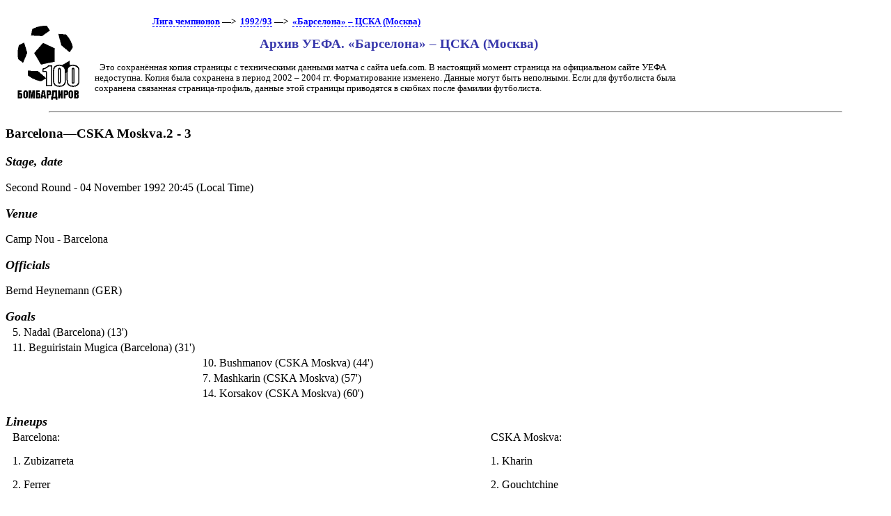

--- FILE ---
content_type: text/html; charset=UTF-8
request_url: https://bombarder.narod.ru/eu/ucl/uefaarc/1992_93/6643.barcelona__cska_moskva.htm
body_size: 2923
content:
<script type="text/javascript" src="//s251.ucoz.net/cgi/uutils.fcg?a=uSD&ca=2&ug=999&isp=1&r=0.238921172767409"></script>
<HTML>
<TITLE>100 бомбардиров :: Архив УЕФА: «Барселона» – ЦСКА (Москва)</TITLE>
<META NAME="keywords" CONTENT="">
<META NAME="robots" CONTENT="index, follow">
<META NAME="description" CONTENT="">
<link rel="stylesheet" href="../../../../style/commonx.css" type="text/css">
<link rel="icon" href="../../../../favicon.ico" type="image/x-icon">
<style>p.discl {font-size:80%; margin-left:10pt;}
p.h4 {font-style:italic; font-weight:bold; font-size:110%;}
p.h3 {font-size:120%;font-weight:bold;}</style>

<BODY>
<table width=80%>
<tr class=ttl>
<td><a href=../../../../index.html alt="100 бомбардиров"><img src=../../../../logo.gif></a></td>
<td>
<p class=menu><a href=../../>Лига чемпионов</a>&nbsp;&#151;&gt;&nbsp; <a href=../../../1992_93/ucl/>1992/93</a> &#151;&gt;&nbsp; <a href=../../../1992_93/ucl/match/362.htm>«Барселона» – ЦСКА (Москва)</a>

<h2>Архив УЕФА. «Барселона» – ЦСКА (Москва)</h2>
<p class=discl>Это сохранённая копия страницы с техническими данными матча с сайта uefa.com. В настоящий момент страница на официальном сайте УЕФА недоступна. Копия была сохранена в период 2002 – 2004 гг. Форматирование изменено. Данные могут быть неполными. Если для футболиста была сохранена связанная страница-профиль, данные этой страницы приводятся в скобках после фамилии футболиста.
</td>
</tr></table>
	<HR align=center width=90%>

<p class=h3>Barcelona&#151;CSKA Moskva.2 - 3
<p class=h4>Stage, date <p class=date>Second Round - 							04 							November 							1992 20:45 (Local Time)
<p class=h4>Venue <p class=stadia>Camp Nou - Barcelona
<p class=h4>Officials <p class=referee>Bernd Heynemann (GER)
<p class=h4>Goals <table><tr class=ttl><td>5. Nadal 					 (Barcelona) 				 (13')</td><td>&nbsp;</td>
<tr class=ttl><td>11. Beguiristain Mugica 					 (Barcelona) 				 (31')</td><td>&nbsp;</td>
<tr class=ttl><td>&nbsp;</td><td>10. Bushmanov 					 (CSKA Moskva) 				 (44')</td>
<tr class=ttl><td>&nbsp;</td><td>7. Mashkarin 					 (CSKA Moskva) 				 (57')</td>
<tr class=ttl><td>&nbsp;</td><td>14. Korsakov 					 (CSKA Moskva) 				 (60')</td>
</table>
<p class=h4>Lineups <table><tr class=ttl><td><p class=club>Barcelona: 
<p class=plr>1. Zubizarreta
<p class=plr>2. Ferrer
<p class=plr>3. Guardiola
<p class=plr>4. Koeman
<p class=plr>5. Nadal
<p class=plr>6. Bakero Escudero Ii
<p class=plr>7. Goicoechea Lasa
<p class=plr>8. Stoitchkov
<p class=plr>9. Laudrup
<p class=plr>10. Amor Martinez
<p class=plr>11. Beguiristain Mugica
<p class=bench>(12. Rodriguez Moreno. 13. Angoy Gil. 14. Sacristan Mena. 15. Alfaro Armengot. 16. Salinas Fernandez. )
<p class=subs>46': 3 14. Guardiola (out) Sacristan Mena (in) 					 (Barcelona) 				
<p class=subs>57': 5 16. Nadal (out) Salinas Fernandez (in) 					 (Barcelona) 				
</td><td><p class=club>CSKA Moskva: 
<p class=plr>1. Kharin
<p class=plr>2. Gouchtchine
<p class=plr>3. Kolotovkine
<p class=plr>4. Malioukov
<p class=plr>5. Fokine
<p class=plr>6. Kolesnikov
<p class=plr>7. Mashkarin
<p class=plr>8. Grichine
<p class=plr>9. Sergeev
<p class=plr>10. Bushmanov
<p class=plr>11. Faizouline
<p class=bench>(12. Guteev. 13. Minko. 14. Korsakov. 15. Bobrov. 16. Ivanov. )
<p class=subs>41': 8 14. Grichine (out) Korsakov (in) 					 (CSKA Moskva) 				
<p class=subs>78': 6 16. Kolesnikov (out) Ivanov (in) 					 (CSKA Moskva) 				
</td></tr></table>
<p class=h4>Events <p class=evt>Yel: 5. Fokine 					 (CSKA Moskva) 				 (27')<p><p class=h4>Original url <p>http://uefa.com/competitions/ucl/history/season=1992/Round=48/Match=6643/Report=MS.html
<HR align=center width=90%><p class=p1>Для ваших замечаний и пожеланий - <a href=mailto:bombarder@yandex.ru>bombarder@yandex.ru</a><HR align=center width=90%><center>
<!--Rating@Mail.ru COUNTER--><script language="JavaScript" type="text/javascript"><!--
d=document;var a='';a+=';r='+escape(d.referrer)
js=10//--></script><script language="JavaScript1.1" type="text/javascript"><!--
a+=';j='+navigator.javaEnabled()
js=11//--></script><script language="JavaScript1.2" type="text/javascript"><!--
s=screen;a+=';s='+s.width+'*'+s.height
a+=';d='+(s.colorDepth?s.colorDepth:s.pixelDepth)
js=12//--></script><script language="JavaScript1.3" type="text/javascript"><!--
js=13//--></script><script language="JavaScript" type="text/javascript"><!--
d.write('<a href="http://top.mail.ru/jump?from=265548"'+
' target=_top><img src="http://top.list.ru/counter'+
'?id=265548;t=56;js='+js+a+';rand='+Math.random()+
'" alt="Рейтинг@Mail.ru"'+' border=0 height=31 width=88/><\/a>')
if(11<js)d.write('<'+'!-- ')//--></script><noscript><a
target=_top href="http://top.mail.ru/jump?from=265548"><img
src="http://top.list.ru/counter?js=na;id=265548;t=56"
border=0 height=31 width=88
alt="Рейтинг@Mail.ru"/></a></noscript><script language="JavaScript" type="text/javascript"><!--
if(11<js)d.write('--'+'>')//--></script><!--/COUNTER-->

<!-- HotLog -->
<script language="javascript">
hotlog_js="1.0";
hotlog_r=""+Math.random()+"&s=59141&im=105&r="+escape(document.referrer)+"&pg="+
escape(window.location.href);
document.cookie="hotlog=1; path=/"; hotlog_r+="&c="+(document.cookie?"Y":"N");
</script><script language="javascript1.1">
hotlog_js="1.1";hotlog_r+="&j="+(navigator.javaEnabled()?"Y":"N")</script>
<script language="javascript1.2">
hotlog_js="1.2";
hotlog_r+="&wh="+screen.width+'x'+screen.height+"&px="+
(((navigator.appName.substring(0,3)=="Mic"))?
screen.colorDepth:screen.pixelDepth)</script>
<script language="javascript1.3">hotlog_js="1.3"</script>
<script language="javascript">hotlog_r+="&js="+hotlog_js;
document.write("<a href='http://click.hotlog.ru/?59141' target='_top'><img "+
" src='http://hit4.hotlog.ru/cgi-bin/hotlog/count?"+
hotlog_r+"&' border=0 width=88 height=31 alt=HotLog></a>")</script>
<noscript><a href=http://click.hotlog.ru/?59141 target=_top><img
src="http://hit4.hotlog.ru/cgi-bin/hotlog/count?s=59141&im=105" border=0 
width="88" height="31" alt="HotLog"></a></noscript>
<!-- /HotLog -->

<!-- SpyLOG f:0211 -->
<script language="javascript"><!--
Mu="u1658.90.spylog.com";Md=document;Mnv=navigator;Mp=1;
Mn=(Mnv.appName.substring(0,2)=="Mi")?0:1;Mrn=Math.random();
Mt=(new Date()).getTimezoneOffset();
Mz="p="+Mp+"&rn="+Mrn+"&t="+Mt;
My="";
My+="<a href='http://"+Mu+"/cnt?cid=165890&f=3&p="+Mp+"&rn="+Mrn+"' target='_blank'>";
My+="<img src='http://"+Mu+"/cnt?cid=165890&"+Mz+"&r="+escape(Md.referrer)+"&pg="+escape(window.location.href)+"' border=0 width=88 height=31 alt='SpyLOG'>";
My+="</a>";Md.write(My);//--></script><noscript>
<a href="http://u1658.90.spylog.com/cnt?cid=165890&f=3&p=1" target="_blank">
<img src="http://u1658.90.spylog.com/cnt?cid=165890&p=1" alt='SpyLOG' border='0' width=88 height=31 >
</a></noscript>
<!-- SpyLOG -->
</html>
